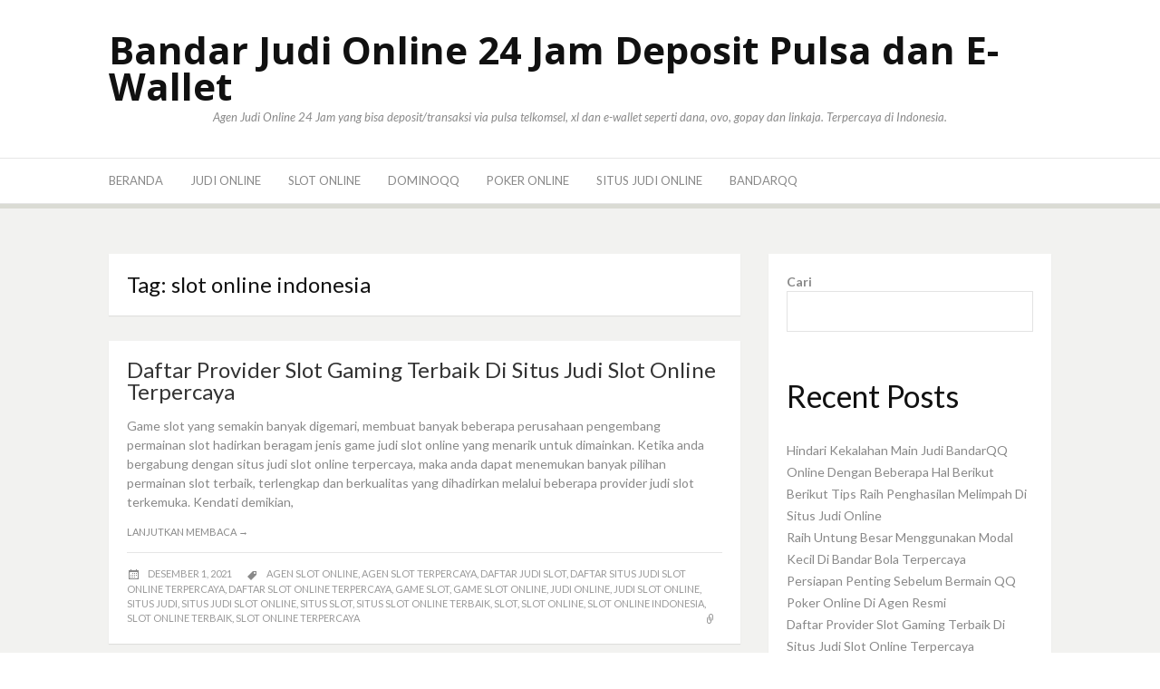

--- FILE ---
content_type: text/html; charset=UTF-8
request_url: https://bobpeakgallery.com/tag/slot-online-indonesia/
body_size: 9519
content:
<!DOCTYPE html>
<html lang="id">
<head>
<meta charset="UTF-8">
<meta name="viewport" content="width=device-width, initial-scale=1">
<link rel="profile" href="http://gmpg.org/xfn/11">
<link rel="pingback" href="https://bobpeakgallery.com/xmlrpc.php">

<meta name='robots' content='index, follow, max-image-preview:large, max-snippet:-1, max-video-preview:-1' />

	<!-- This site is optimized with the Yoast SEO plugin v26.7 - https://yoast.com/wordpress/plugins/seo/ -->
	<title>slot online indonesia Arsip - Bandar Judi Online 24 Jam Deposit Pulsa dan E-Wallet</title>
	<link rel="canonical" href="https://bobpeakgallery.com/tag/slot-online-indonesia/" />
	<meta property="og:locale" content="id_ID" />
	<meta property="og:type" content="article" />
	<meta property="og:title" content="slot online indonesia Arsip - Bandar Judi Online 24 Jam Deposit Pulsa dan E-Wallet" />
	<meta property="og:url" content="https://bobpeakgallery.com/tag/slot-online-indonesia/" />
	<meta property="og:site_name" content="Bandar Judi Online 24 Jam Deposit Pulsa dan E-Wallet" />
	<meta name="twitter:card" content="summary_large_image" />
	<script type="application/ld+json" class="yoast-schema-graph">{"@context":"https://schema.org","@graph":[{"@type":"CollectionPage","@id":"https://bobpeakgallery.com/tag/slot-online-indonesia/","url":"https://bobpeakgallery.com/tag/slot-online-indonesia/","name":"slot online indonesia Arsip - Bandar Judi Online 24 Jam Deposit Pulsa dan E-Wallet","isPartOf":{"@id":"https://bobpeakgallery.com/#website"},"primaryImageOfPage":{"@id":"https://bobpeakgallery.com/tag/slot-online-indonesia/#primaryimage"},"image":{"@id":"https://bobpeakgallery.com/tag/slot-online-indonesia/#primaryimage"},"thumbnailUrl":"https://bobpeakgallery.com/wp-content/uploads/2021/12/Daftar-Provider-Slot-Gaming-Terbaik-Di-Situs-Judi-Slot-Online-Terpercaya.png","breadcrumb":{"@id":"https://bobpeakgallery.com/tag/slot-online-indonesia/#breadcrumb"},"inLanguage":"id"},{"@type":"ImageObject","inLanguage":"id","@id":"https://bobpeakgallery.com/tag/slot-online-indonesia/#primaryimage","url":"https://bobpeakgallery.com/wp-content/uploads/2021/12/Daftar-Provider-Slot-Gaming-Terbaik-Di-Situs-Judi-Slot-Online-Terpercaya.png","contentUrl":"https://bobpeakgallery.com/wp-content/uploads/2021/12/Daftar-Provider-Slot-Gaming-Terbaik-Di-Situs-Judi-Slot-Online-Terpercaya.png","width":938,"height":604,"caption":"Daftar Provider Slot Gaming Terbaik Di Situs Judi Slot Online Terpercaya"},{"@type":"BreadcrumbList","@id":"https://bobpeakgallery.com/tag/slot-online-indonesia/#breadcrumb","itemListElement":[{"@type":"ListItem","position":1,"name":"Beranda","item":"https://bobpeakgallery.com/"},{"@type":"ListItem","position":2,"name":"slot online indonesia"}]},{"@type":"WebSite","@id":"https://bobpeakgallery.com/#website","url":"https://bobpeakgallery.com/","name":"Bandar Judi Online 24 Jam Deposit Pulsa dan E-Wallet","description":"Agen Judi Online 24 Jam yang bisa deposit/transaksi via pulsa telkomsel, xl dan e-wallet seperti dana, ovo, gopay dan linkaja. Terpercaya di Indonesia.","publisher":{"@id":"https://bobpeakgallery.com/#/schema/person/e1e5cc1a6cdbd4c140a3c3f0ce85faf9"},"potentialAction":[{"@type":"SearchAction","target":{"@type":"EntryPoint","urlTemplate":"https://bobpeakgallery.com/?s={search_term_string}"},"query-input":{"@type":"PropertyValueSpecification","valueRequired":true,"valueName":"search_term_string"}}],"inLanguage":"id"},{"@type":["Person","Organization"],"@id":"https://bobpeakgallery.com/#/schema/person/e1e5cc1a6cdbd4c140a3c3f0ce85faf9","name":"bobpeakgallery","image":{"@type":"ImageObject","inLanguage":"id","@id":"https://bobpeakgallery.com/#/schema/person/image/","url":"https://secure.gravatar.com/avatar/8879ac456ceba9ce6ec8784d60926a422d0228eb2744c731d5b69ff538076453?s=96&d=mm&r=g","contentUrl":"https://secure.gravatar.com/avatar/8879ac456ceba9ce6ec8784d60926a422d0228eb2744c731d5b69ff538076453?s=96&d=mm&r=g","caption":"bobpeakgallery"},"logo":{"@id":"https://bobpeakgallery.com/#/schema/person/image/"},"sameAs":["https://bobpeakgallery.com"]}]}</script>
	<!-- / Yoast SEO plugin. -->


<link rel="amphtml" href="https://bobpeakgallery.com/tag/slot-online-indonesia/amp/" /><meta name="generator" content="AMP for WP 1.1.11"/><link rel='dns-prefetch' href='//fonts.googleapis.com' />
<link rel="alternate" type="application/rss+xml" title="Bandar Judi Online 24 Jam Deposit Pulsa dan E-Wallet &raquo; Feed" href="https://bobpeakgallery.com/feed/" />
<link rel="alternate" type="application/rss+xml" title="Bandar Judi Online 24 Jam Deposit Pulsa dan E-Wallet &raquo; Umpan Komentar" href="https://bobpeakgallery.com/comments/feed/" />
<link rel="alternate" type="application/rss+xml" title="Bandar Judi Online 24 Jam Deposit Pulsa dan E-Wallet &raquo; slot online indonesia Umpan Tag" href="https://bobpeakgallery.com/tag/slot-online-indonesia/feed/" />
<style id='wp-img-auto-sizes-contain-inline-css' type='text/css'>
img:is([sizes=auto i],[sizes^="auto," i]){contain-intrinsic-size:3000px 1500px}
/*# sourceURL=wp-img-auto-sizes-contain-inline-css */
</style>
<style id='wp-emoji-styles-inline-css' type='text/css'>

	img.wp-smiley, img.emoji {
		display: inline !important;
		border: none !important;
		box-shadow: none !important;
		height: 1em !important;
		width: 1em !important;
		margin: 0 0.07em !important;
		vertical-align: -0.1em !important;
		background: none !important;
		padding: 0 !important;
	}
/*# sourceURL=wp-emoji-styles-inline-css */
</style>
<style id='wp-block-library-inline-css' type='text/css'>
:root{--wp-block-synced-color:#7a00df;--wp-block-synced-color--rgb:122,0,223;--wp-bound-block-color:var(--wp-block-synced-color);--wp-editor-canvas-background:#ddd;--wp-admin-theme-color:#007cba;--wp-admin-theme-color--rgb:0,124,186;--wp-admin-theme-color-darker-10:#006ba1;--wp-admin-theme-color-darker-10--rgb:0,107,160.5;--wp-admin-theme-color-darker-20:#005a87;--wp-admin-theme-color-darker-20--rgb:0,90,135;--wp-admin-border-width-focus:2px}@media (min-resolution:192dpi){:root{--wp-admin-border-width-focus:1.5px}}.wp-element-button{cursor:pointer}:root .has-very-light-gray-background-color{background-color:#eee}:root .has-very-dark-gray-background-color{background-color:#313131}:root .has-very-light-gray-color{color:#eee}:root .has-very-dark-gray-color{color:#313131}:root .has-vivid-green-cyan-to-vivid-cyan-blue-gradient-background{background:linear-gradient(135deg,#00d084,#0693e3)}:root .has-purple-crush-gradient-background{background:linear-gradient(135deg,#34e2e4,#4721fb 50%,#ab1dfe)}:root .has-hazy-dawn-gradient-background{background:linear-gradient(135deg,#faaca8,#dad0ec)}:root .has-subdued-olive-gradient-background{background:linear-gradient(135deg,#fafae1,#67a671)}:root .has-atomic-cream-gradient-background{background:linear-gradient(135deg,#fdd79a,#004a59)}:root .has-nightshade-gradient-background{background:linear-gradient(135deg,#330968,#31cdcf)}:root .has-midnight-gradient-background{background:linear-gradient(135deg,#020381,#2874fc)}:root{--wp--preset--font-size--normal:16px;--wp--preset--font-size--huge:42px}.has-regular-font-size{font-size:1em}.has-larger-font-size{font-size:2.625em}.has-normal-font-size{font-size:var(--wp--preset--font-size--normal)}.has-huge-font-size{font-size:var(--wp--preset--font-size--huge)}.has-text-align-center{text-align:center}.has-text-align-left{text-align:left}.has-text-align-right{text-align:right}.has-fit-text{white-space:nowrap!important}#end-resizable-editor-section{display:none}.aligncenter{clear:both}.items-justified-left{justify-content:flex-start}.items-justified-center{justify-content:center}.items-justified-right{justify-content:flex-end}.items-justified-space-between{justify-content:space-between}.screen-reader-text{border:0;clip-path:inset(50%);height:1px;margin:-1px;overflow:hidden;padding:0;position:absolute;width:1px;word-wrap:normal!important}.screen-reader-text:focus{background-color:#ddd;clip-path:none;color:#444;display:block;font-size:1em;height:auto;left:5px;line-height:normal;padding:15px 23px 14px;text-decoration:none;top:5px;width:auto;z-index:100000}html :where(.has-border-color){border-style:solid}html :where([style*=border-top-color]){border-top-style:solid}html :where([style*=border-right-color]){border-right-style:solid}html :where([style*=border-bottom-color]){border-bottom-style:solid}html :where([style*=border-left-color]){border-left-style:solid}html :where([style*=border-width]){border-style:solid}html :where([style*=border-top-width]){border-top-style:solid}html :where([style*=border-right-width]){border-right-style:solid}html :where([style*=border-bottom-width]){border-bottom-style:solid}html :where([style*=border-left-width]){border-left-style:solid}html :where(img[class*=wp-image-]){height:auto;max-width:100%}:where(figure){margin:0 0 1em}html :where(.is-position-sticky){--wp-admin--admin-bar--position-offset:var(--wp-admin--admin-bar--height,0px)}@media screen and (max-width:600px){html :where(.is-position-sticky){--wp-admin--admin-bar--position-offset:0px}}

/*# sourceURL=wp-block-library-inline-css */
</style><style id='wp-block-heading-inline-css' type='text/css'>
h1:where(.wp-block-heading).has-background,h2:where(.wp-block-heading).has-background,h3:where(.wp-block-heading).has-background,h4:where(.wp-block-heading).has-background,h5:where(.wp-block-heading).has-background,h6:where(.wp-block-heading).has-background{padding:1.25em 2.375em}h1.has-text-align-left[style*=writing-mode]:where([style*=vertical-lr]),h1.has-text-align-right[style*=writing-mode]:where([style*=vertical-rl]),h2.has-text-align-left[style*=writing-mode]:where([style*=vertical-lr]),h2.has-text-align-right[style*=writing-mode]:where([style*=vertical-rl]),h3.has-text-align-left[style*=writing-mode]:where([style*=vertical-lr]),h3.has-text-align-right[style*=writing-mode]:where([style*=vertical-rl]),h4.has-text-align-left[style*=writing-mode]:where([style*=vertical-lr]),h4.has-text-align-right[style*=writing-mode]:where([style*=vertical-rl]),h5.has-text-align-left[style*=writing-mode]:where([style*=vertical-lr]),h5.has-text-align-right[style*=writing-mode]:where([style*=vertical-rl]),h6.has-text-align-left[style*=writing-mode]:where([style*=vertical-lr]),h6.has-text-align-right[style*=writing-mode]:where([style*=vertical-rl]){rotate:180deg}
/*# sourceURL=https://bobpeakgallery.com/wp-includes/blocks/heading/style.min.css */
</style>
<style id='wp-block-latest-posts-inline-css' type='text/css'>
.wp-block-latest-posts{box-sizing:border-box}.wp-block-latest-posts.alignleft{margin-right:2em}.wp-block-latest-posts.alignright{margin-left:2em}.wp-block-latest-posts.wp-block-latest-posts__list{list-style:none}.wp-block-latest-posts.wp-block-latest-posts__list li{clear:both;overflow-wrap:break-word}.wp-block-latest-posts.is-grid{display:flex;flex-wrap:wrap}.wp-block-latest-posts.is-grid li{margin:0 1.25em 1.25em 0;width:100%}@media (min-width:600px){.wp-block-latest-posts.columns-2 li{width:calc(50% - .625em)}.wp-block-latest-posts.columns-2 li:nth-child(2n){margin-right:0}.wp-block-latest-posts.columns-3 li{width:calc(33.33333% - .83333em)}.wp-block-latest-posts.columns-3 li:nth-child(3n){margin-right:0}.wp-block-latest-posts.columns-4 li{width:calc(25% - .9375em)}.wp-block-latest-posts.columns-4 li:nth-child(4n){margin-right:0}.wp-block-latest-posts.columns-5 li{width:calc(20% - 1em)}.wp-block-latest-posts.columns-5 li:nth-child(5n){margin-right:0}.wp-block-latest-posts.columns-6 li{width:calc(16.66667% - 1.04167em)}.wp-block-latest-posts.columns-6 li:nth-child(6n){margin-right:0}}:root :where(.wp-block-latest-posts.is-grid){padding:0}:root :where(.wp-block-latest-posts.wp-block-latest-posts__list){padding-left:0}.wp-block-latest-posts__post-author,.wp-block-latest-posts__post-date{display:block;font-size:.8125em}.wp-block-latest-posts__post-excerpt,.wp-block-latest-posts__post-full-content{margin-bottom:1em;margin-top:.5em}.wp-block-latest-posts__featured-image a{display:inline-block}.wp-block-latest-posts__featured-image img{height:auto;max-width:100%;width:auto}.wp-block-latest-posts__featured-image.alignleft{float:left;margin-right:1em}.wp-block-latest-posts__featured-image.alignright{float:right;margin-left:1em}.wp-block-latest-posts__featured-image.aligncenter{margin-bottom:1em;text-align:center}
/*# sourceURL=https://bobpeakgallery.com/wp-includes/blocks/latest-posts/style.min.css */
</style>
<style id='wp-block-list-inline-css' type='text/css'>
ol,ul{box-sizing:border-box}:root :where(.wp-block-list.has-background){padding:1.25em 2.375em}
/*# sourceURL=https://bobpeakgallery.com/wp-includes/blocks/list/style.min.css */
</style>
<style id='wp-block-search-inline-css' type='text/css'>
.wp-block-search__button{margin-left:10px;word-break:normal}.wp-block-search__button.has-icon{line-height:0}.wp-block-search__button svg{height:1.25em;min-height:24px;min-width:24px;width:1.25em;fill:currentColor;vertical-align:text-bottom}:where(.wp-block-search__button){border:1px solid #ccc;padding:6px 10px}.wp-block-search__inside-wrapper{display:flex;flex:auto;flex-wrap:nowrap;max-width:100%}.wp-block-search__label{width:100%}.wp-block-search.wp-block-search__button-only .wp-block-search__button{box-sizing:border-box;display:flex;flex-shrink:0;justify-content:center;margin-left:0;max-width:100%}.wp-block-search.wp-block-search__button-only .wp-block-search__inside-wrapper{min-width:0!important;transition-property:width}.wp-block-search.wp-block-search__button-only .wp-block-search__input{flex-basis:100%;transition-duration:.3s}.wp-block-search.wp-block-search__button-only.wp-block-search__searchfield-hidden,.wp-block-search.wp-block-search__button-only.wp-block-search__searchfield-hidden .wp-block-search__inside-wrapper{overflow:hidden}.wp-block-search.wp-block-search__button-only.wp-block-search__searchfield-hidden .wp-block-search__input{border-left-width:0!important;border-right-width:0!important;flex-basis:0;flex-grow:0;margin:0;min-width:0!important;padding-left:0!important;padding-right:0!important;width:0!important}:where(.wp-block-search__input){appearance:none;border:1px solid #949494;flex-grow:1;font-family:inherit;font-size:inherit;font-style:inherit;font-weight:inherit;letter-spacing:inherit;line-height:inherit;margin-left:0;margin-right:0;min-width:3rem;padding:8px;text-decoration:unset!important;text-transform:inherit}:where(.wp-block-search__button-inside .wp-block-search__inside-wrapper){background-color:#fff;border:1px solid #949494;box-sizing:border-box;padding:4px}:where(.wp-block-search__button-inside .wp-block-search__inside-wrapper) .wp-block-search__input{border:none;border-radius:0;padding:0 4px}:where(.wp-block-search__button-inside .wp-block-search__inside-wrapper) .wp-block-search__input:focus{outline:none}:where(.wp-block-search__button-inside .wp-block-search__inside-wrapper) :where(.wp-block-search__button){padding:4px 8px}.wp-block-search.aligncenter .wp-block-search__inside-wrapper{margin:auto}.wp-block[data-align=right] .wp-block-search.wp-block-search__button-only .wp-block-search__inside-wrapper{float:right}
/*# sourceURL=https://bobpeakgallery.com/wp-includes/blocks/search/style.min.css */
</style>
<style id='wp-block-search-theme-inline-css' type='text/css'>
.wp-block-search .wp-block-search__label{font-weight:700}.wp-block-search__button{border:1px solid #ccc;padding:.375em .625em}
/*# sourceURL=https://bobpeakgallery.com/wp-includes/blocks/search/theme.min.css */
</style>
<style id='wp-block-group-inline-css' type='text/css'>
.wp-block-group{box-sizing:border-box}:where(.wp-block-group.wp-block-group-is-layout-constrained){position:relative}
/*# sourceURL=https://bobpeakgallery.com/wp-includes/blocks/group/style.min.css */
</style>
<style id='wp-block-group-theme-inline-css' type='text/css'>
:where(.wp-block-group.has-background){padding:1.25em 2.375em}
/*# sourceURL=https://bobpeakgallery.com/wp-includes/blocks/group/theme.min.css */
</style>
<style id='wp-block-paragraph-inline-css' type='text/css'>
.is-small-text{font-size:.875em}.is-regular-text{font-size:1em}.is-large-text{font-size:2.25em}.is-larger-text{font-size:3em}.has-drop-cap:not(:focus):first-letter{float:left;font-size:8.4em;font-style:normal;font-weight:100;line-height:.68;margin:.05em .1em 0 0;text-transform:uppercase}body.rtl .has-drop-cap:not(:focus):first-letter{float:none;margin-left:.1em}p.has-drop-cap.has-background{overflow:hidden}:root :where(p.has-background){padding:1.25em 2.375em}:where(p.has-text-color:not(.has-link-color)) a{color:inherit}p.has-text-align-left[style*="writing-mode:vertical-lr"],p.has-text-align-right[style*="writing-mode:vertical-rl"]{rotate:180deg}
/*# sourceURL=https://bobpeakgallery.com/wp-includes/blocks/paragraph/style.min.css */
</style>
<style id='global-styles-inline-css' type='text/css'>
:root{--wp--preset--aspect-ratio--square: 1;--wp--preset--aspect-ratio--4-3: 4/3;--wp--preset--aspect-ratio--3-4: 3/4;--wp--preset--aspect-ratio--3-2: 3/2;--wp--preset--aspect-ratio--2-3: 2/3;--wp--preset--aspect-ratio--16-9: 16/9;--wp--preset--aspect-ratio--9-16: 9/16;--wp--preset--color--black: #000000;--wp--preset--color--cyan-bluish-gray: #abb8c3;--wp--preset--color--white: #ffffff;--wp--preset--color--pale-pink: #f78da7;--wp--preset--color--vivid-red: #cf2e2e;--wp--preset--color--luminous-vivid-orange: #ff6900;--wp--preset--color--luminous-vivid-amber: #fcb900;--wp--preset--color--light-green-cyan: #7bdcb5;--wp--preset--color--vivid-green-cyan: #00d084;--wp--preset--color--pale-cyan-blue: #8ed1fc;--wp--preset--color--vivid-cyan-blue: #0693e3;--wp--preset--color--vivid-purple: #9b51e0;--wp--preset--gradient--vivid-cyan-blue-to-vivid-purple: linear-gradient(135deg,rgb(6,147,227) 0%,rgb(155,81,224) 100%);--wp--preset--gradient--light-green-cyan-to-vivid-green-cyan: linear-gradient(135deg,rgb(122,220,180) 0%,rgb(0,208,130) 100%);--wp--preset--gradient--luminous-vivid-amber-to-luminous-vivid-orange: linear-gradient(135deg,rgb(252,185,0) 0%,rgb(255,105,0) 100%);--wp--preset--gradient--luminous-vivid-orange-to-vivid-red: linear-gradient(135deg,rgb(255,105,0) 0%,rgb(207,46,46) 100%);--wp--preset--gradient--very-light-gray-to-cyan-bluish-gray: linear-gradient(135deg,rgb(238,238,238) 0%,rgb(169,184,195) 100%);--wp--preset--gradient--cool-to-warm-spectrum: linear-gradient(135deg,rgb(74,234,220) 0%,rgb(151,120,209) 20%,rgb(207,42,186) 40%,rgb(238,44,130) 60%,rgb(251,105,98) 80%,rgb(254,248,76) 100%);--wp--preset--gradient--blush-light-purple: linear-gradient(135deg,rgb(255,206,236) 0%,rgb(152,150,240) 100%);--wp--preset--gradient--blush-bordeaux: linear-gradient(135deg,rgb(254,205,165) 0%,rgb(254,45,45) 50%,rgb(107,0,62) 100%);--wp--preset--gradient--luminous-dusk: linear-gradient(135deg,rgb(255,203,112) 0%,rgb(199,81,192) 50%,rgb(65,88,208) 100%);--wp--preset--gradient--pale-ocean: linear-gradient(135deg,rgb(255,245,203) 0%,rgb(182,227,212) 50%,rgb(51,167,181) 100%);--wp--preset--gradient--electric-grass: linear-gradient(135deg,rgb(202,248,128) 0%,rgb(113,206,126) 100%);--wp--preset--gradient--midnight: linear-gradient(135deg,rgb(2,3,129) 0%,rgb(40,116,252) 100%);--wp--preset--font-size--small: 13px;--wp--preset--font-size--medium: 20px;--wp--preset--font-size--large: 36px;--wp--preset--font-size--x-large: 42px;--wp--preset--spacing--20: 0.44rem;--wp--preset--spacing--30: 0.67rem;--wp--preset--spacing--40: 1rem;--wp--preset--spacing--50: 1.5rem;--wp--preset--spacing--60: 2.25rem;--wp--preset--spacing--70: 3.38rem;--wp--preset--spacing--80: 5.06rem;--wp--preset--shadow--natural: 6px 6px 9px rgba(0, 0, 0, 0.2);--wp--preset--shadow--deep: 12px 12px 50px rgba(0, 0, 0, 0.4);--wp--preset--shadow--sharp: 6px 6px 0px rgba(0, 0, 0, 0.2);--wp--preset--shadow--outlined: 6px 6px 0px -3px rgb(255, 255, 255), 6px 6px rgb(0, 0, 0);--wp--preset--shadow--crisp: 6px 6px 0px rgb(0, 0, 0);}:where(.is-layout-flex){gap: 0.5em;}:where(.is-layout-grid){gap: 0.5em;}body .is-layout-flex{display: flex;}.is-layout-flex{flex-wrap: wrap;align-items: center;}.is-layout-flex > :is(*, div){margin: 0;}body .is-layout-grid{display: grid;}.is-layout-grid > :is(*, div){margin: 0;}:where(.wp-block-columns.is-layout-flex){gap: 2em;}:where(.wp-block-columns.is-layout-grid){gap: 2em;}:where(.wp-block-post-template.is-layout-flex){gap: 1.25em;}:where(.wp-block-post-template.is-layout-grid){gap: 1.25em;}.has-black-color{color: var(--wp--preset--color--black) !important;}.has-cyan-bluish-gray-color{color: var(--wp--preset--color--cyan-bluish-gray) !important;}.has-white-color{color: var(--wp--preset--color--white) !important;}.has-pale-pink-color{color: var(--wp--preset--color--pale-pink) !important;}.has-vivid-red-color{color: var(--wp--preset--color--vivid-red) !important;}.has-luminous-vivid-orange-color{color: var(--wp--preset--color--luminous-vivid-orange) !important;}.has-luminous-vivid-amber-color{color: var(--wp--preset--color--luminous-vivid-amber) !important;}.has-light-green-cyan-color{color: var(--wp--preset--color--light-green-cyan) !important;}.has-vivid-green-cyan-color{color: var(--wp--preset--color--vivid-green-cyan) !important;}.has-pale-cyan-blue-color{color: var(--wp--preset--color--pale-cyan-blue) !important;}.has-vivid-cyan-blue-color{color: var(--wp--preset--color--vivid-cyan-blue) !important;}.has-vivid-purple-color{color: var(--wp--preset--color--vivid-purple) !important;}.has-black-background-color{background-color: var(--wp--preset--color--black) !important;}.has-cyan-bluish-gray-background-color{background-color: var(--wp--preset--color--cyan-bluish-gray) !important;}.has-white-background-color{background-color: var(--wp--preset--color--white) !important;}.has-pale-pink-background-color{background-color: var(--wp--preset--color--pale-pink) !important;}.has-vivid-red-background-color{background-color: var(--wp--preset--color--vivid-red) !important;}.has-luminous-vivid-orange-background-color{background-color: var(--wp--preset--color--luminous-vivid-orange) !important;}.has-luminous-vivid-amber-background-color{background-color: var(--wp--preset--color--luminous-vivid-amber) !important;}.has-light-green-cyan-background-color{background-color: var(--wp--preset--color--light-green-cyan) !important;}.has-vivid-green-cyan-background-color{background-color: var(--wp--preset--color--vivid-green-cyan) !important;}.has-pale-cyan-blue-background-color{background-color: var(--wp--preset--color--pale-cyan-blue) !important;}.has-vivid-cyan-blue-background-color{background-color: var(--wp--preset--color--vivid-cyan-blue) !important;}.has-vivid-purple-background-color{background-color: var(--wp--preset--color--vivid-purple) !important;}.has-black-border-color{border-color: var(--wp--preset--color--black) !important;}.has-cyan-bluish-gray-border-color{border-color: var(--wp--preset--color--cyan-bluish-gray) !important;}.has-white-border-color{border-color: var(--wp--preset--color--white) !important;}.has-pale-pink-border-color{border-color: var(--wp--preset--color--pale-pink) !important;}.has-vivid-red-border-color{border-color: var(--wp--preset--color--vivid-red) !important;}.has-luminous-vivid-orange-border-color{border-color: var(--wp--preset--color--luminous-vivid-orange) !important;}.has-luminous-vivid-amber-border-color{border-color: var(--wp--preset--color--luminous-vivid-amber) !important;}.has-light-green-cyan-border-color{border-color: var(--wp--preset--color--light-green-cyan) !important;}.has-vivid-green-cyan-border-color{border-color: var(--wp--preset--color--vivid-green-cyan) !important;}.has-pale-cyan-blue-border-color{border-color: var(--wp--preset--color--pale-cyan-blue) !important;}.has-vivid-cyan-blue-border-color{border-color: var(--wp--preset--color--vivid-cyan-blue) !important;}.has-vivid-purple-border-color{border-color: var(--wp--preset--color--vivid-purple) !important;}.has-vivid-cyan-blue-to-vivid-purple-gradient-background{background: var(--wp--preset--gradient--vivid-cyan-blue-to-vivid-purple) !important;}.has-light-green-cyan-to-vivid-green-cyan-gradient-background{background: var(--wp--preset--gradient--light-green-cyan-to-vivid-green-cyan) !important;}.has-luminous-vivid-amber-to-luminous-vivid-orange-gradient-background{background: var(--wp--preset--gradient--luminous-vivid-amber-to-luminous-vivid-orange) !important;}.has-luminous-vivid-orange-to-vivid-red-gradient-background{background: var(--wp--preset--gradient--luminous-vivid-orange-to-vivid-red) !important;}.has-very-light-gray-to-cyan-bluish-gray-gradient-background{background: var(--wp--preset--gradient--very-light-gray-to-cyan-bluish-gray) !important;}.has-cool-to-warm-spectrum-gradient-background{background: var(--wp--preset--gradient--cool-to-warm-spectrum) !important;}.has-blush-light-purple-gradient-background{background: var(--wp--preset--gradient--blush-light-purple) !important;}.has-blush-bordeaux-gradient-background{background: var(--wp--preset--gradient--blush-bordeaux) !important;}.has-luminous-dusk-gradient-background{background: var(--wp--preset--gradient--luminous-dusk) !important;}.has-pale-ocean-gradient-background{background: var(--wp--preset--gradient--pale-ocean) !important;}.has-electric-grass-gradient-background{background: var(--wp--preset--gradient--electric-grass) !important;}.has-midnight-gradient-background{background: var(--wp--preset--gradient--midnight) !important;}.has-small-font-size{font-size: var(--wp--preset--font-size--small) !important;}.has-medium-font-size{font-size: var(--wp--preset--font-size--medium) !important;}.has-large-font-size{font-size: var(--wp--preset--font-size--large) !important;}.has-x-large-font-size{font-size: var(--wp--preset--font-size--x-large) !important;}
/*# sourceURL=global-styles-inline-css */
</style>

<style id='classic-theme-styles-inline-css' type='text/css'>
/*! This file is auto-generated */
.wp-block-button__link{color:#fff;background-color:#32373c;border-radius:9999px;box-shadow:none;text-decoration:none;padding:calc(.667em + 2px) calc(1.333em + 2px);font-size:1.125em}.wp-block-file__button{background:#32373c;color:#fff;text-decoration:none}
/*# sourceURL=/wp-includes/css/classic-themes.min.css */
</style>
<link rel='stylesheet' id='dulcet-fonts-css' href='https://fonts.googleapis.com/css?family=Lato%3A400italic%2C600italic%2C700italic%2C400%2C600%2C700%7COpen+Sans%3A400italic%2C600italic%2C700italic%2C400%2C600%2C700&#038;subset=latin%2Clatin-ext' type='text/css' media='all' />
<link rel='stylesheet' id='genericons-css' href='https://bobpeakgallery.com/wp-content/themes/dulcet/assets/genericons/genericons.css?ver=3.4.1' type='text/css' media='all' />
<link rel='stylesheet' id='dulcet-style-css' href='https://bobpeakgallery.com/wp-content/themes/dulcet/style.css?ver=6.9' type='text/css' media='all' />
<style id='dulcet-style-inline-css' type='text/css'>

		.post-format-icon.image-icon {
			background-color: #7baa74;
		}
		.post-format-icon.gallery-icon {
			background-color: #ff9000;
		}
		.post-format-icon.video-icon {
			background-color: #ff6600;
		}
		.post-format-icon.link-icon {
			background-color: #ff0006;
		}
		.post-format-icon.quote-icon {
			background-color: #9e9e9e;
		}
		.post-format-icon.audio-icon {
			background-color: #ba7cc0;
		}
		.post-format-icon.aside-icon {
			background-color: #d56e6f;
		}
		.post-format-icon.chat-icon {
			background-color: #24CEFF;
		}
		.post-format-icon.standard-icon {
			background-color: #000;
		}
		.site-footer {
			background-color: ;
		}
		.site-footer,
		.site-footer a,
		.site-footer .widget-title,
		.copyright-text,
		.design-by,
		.site-info .site-copyright a { color:  }

		.main-navigation a { color : #898989;}

		.main-navigation a:hover,
		.main-navigation .current_page_item > a,
		.main-navigation .current-menu-item > a,
		.main-navigation .current_page_ancestor > a
		{ color: #000;}

		.social-links ul a { color : #898989;}
		.social-links ul a:hover::before { color: #000;}
        
/*# sourceURL=dulcet-style-inline-css */
</style>
<script type="text/javascript" src="https://bobpeakgallery.com/wp-includes/js/jquery/jquery.min.js?ver=3.7.1" id="jquery-core-js"></script>
<script type="text/javascript" src="https://bobpeakgallery.com/wp-includes/js/jquery/jquery-migrate.min.js?ver=3.4.1" id="jquery-migrate-js"></script>
<link rel="https://api.w.org/" href="https://bobpeakgallery.com/wp-json/" /><link rel="alternate" title="JSON" type="application/json" href="https://bobpeakgallery.com/wp-json/wp/v2/tags/57" /><link rel="EditURI" type="application/rsd+xml" title="RSD" href="https://bobpeakgallery.com/xmlrpc.php?rsd" />
<meta name="generator" content="WordPress 6.9" />
</head>

<body class="archive tag tag-slot-online-indonesia tag-57 wp-embed-responsive wp-theme-dulcet hfeed">
<div id="page" class="site">

	<!-- begin .header-mobile-menu -->
	<nav class="st-menu st-effect-1" id="menu-3">
		<div class="btn-close-home">
			<button class="close-button" id="closemenu"><span class="genericon genericon-close"></span></button>
			<a href="https://bobpeakgallery.com/" class="home-button"><i class="genericon genericon-home"></i></a>
		</div>
		<div class="menu-beranda-container"><ul><li id="menu-item-22" class="menu-item menu-item-type-custom menu-item-object-custom menu-item-home menu-item-22"><a href="https://bobpeakgallery.com">Beranda</a></li>
<li id="menu-item-23" class="menu-item menu-item-type-taxonomy menu-item-object-category menu-item-23"><a href="https://bobpeakgallery.com/category/judi-online/">Judi Online</a></li>
<li id="menu-item-24" class="menu-item menu-item-type-taxonomy menu-item-object-category menu-item-24"><a href="https://bobpeakgallery.com/category/slot-online/">Slot Online</a></li>
<li id="menu-item-25" class="menu-item menu-item-type-taxonomy menu-item-object-category menu-item-25"><a href="https://bobpeakgallery.com/category/dominoqq/">Dominoqq</a></li>
<li id="menu-item-26" class="menu-item menu-item-type-taxonomy menu-item-object-category menu-item-26"><a href="https://bobpeakgallery.com/category/poker-online/">Poker Online</a></li>
<li id="menu-item-49" class="menu-item menu-item-type-taxonomy menu-item-object-category menu-item-49"><a href="https://bobpeakgallery.com/category/situs-judi-online/">Situs Judi Online</a></li>
<li id="menu-item-56" class="menu-item menu-item-type-taxonomy menu-item-object-category menu-item-56"><a href="https://bobpeakgallery.com/category/bandarqq/">BandarQQ</a></li>
</ul></div>	</nav>
	<!-- end .header-mobile-menu -->
	<div class="site-pusher">
		<a class="skip-link screen-reader-text" href="#main">Lompat ke konten</a>

		<header id="masthead" class="site-header" role="banner">
			<div class="container">

				<div class="site-branding">

					
												<p class="site-title"><a href="https://bobpeakgallery.com/" rel="home">Bandar Judi Online 24 Jam Deposit Pulsa dan E-Wallet</a></p>
																<p class="site-description">Agen Judi Online 24 Jam yang bisa deposit/transaksi via pulsa telkomsel, xl dan e-wallet seperti dana, ovo, gopay dan linkaja. Terpercaya di Indonesia.</p>
					
				</div><!-- .site-branding -->

				<div class="header-right">
									</div>

			</div>

		</header><!-- #masthead -->

		<div class="main-menu">
			<div class="container">

				<button class="top-mobile-menu-button mobile-menu-button" data-effect="st-effect-1" type="button"><i class="genericon genericon-menu"></i></button>
				<nav id="site-navigation" class="main-navigation" role="navigation">

						<div class="menu-beranda-container"><ul id="primary-menu" class="menu"><li class="menu-item menu-item-type-custom menu-item-object-custom menu-item-home menu-item-22"><a href="https://bobpeakgallery.com">Beranda</a></li>
<li class="menu-item menu-item-type-taxonomy menu-item-object-category menu-item-23"><a href="https://bobpeakgallery.com/category/judi-online/">Judi Online</a></li>
<li class="menu-item menu-item-type-taxonomy menu-item-object-category menu-item-24"><a href="https://bobpeakgallery.com/category/slot-online/">Slot Online</a></li>
<li class="menu-item menu-item-type-taxonomy menu-item-object-category menu-item-25"><a href="https://bobpeakgallery.com/category/dominoqq/">Dominoqq</a></li>
<li class="menu-item menu-item-type-taxonomy menu-item-object-category menu-item-26"><a href="https://bobpeakgallery.com/category/poker-online/">Poker Online</a></li>
<li class="menu-item menu-item-type-taxonomy menu-item-object-category menu-item-49"><a href="https://bobpeakgallery.com/category/situs-judi-online/">Situs Judi Online</a></li>
<li class="menu-item menu-item-type-taxonomy menu-item-object-category menu-item-56"><a href="https://bobpeakgallery.com/category/bandarqq/">BandarQQ</a></li>
</ul></div>				</nav><!-- #site-navigation -->

				<div class="social-menu">
									</div>
			</div>
		</div>





	<div id="content" class="site-content">

<div class="container">
	<div id="primary" class="content-area">
		<main id="main" class="site-main" role="main">

		
			<header class="page-header">
				<h1 class="page-title">Tag: <span>slot online indonesia</span></h1>
							</header><!-- .page-header -->

			
<article id="post-32" class="post-32 post type-post status-publish format-standard has-post-thumbnail hentry category-situs-slot-online tag-agen-slot-online tag-agen-slot-terpercaya tag-daftar-judi-slot tag-daftar-situs-judi-slot-online-terpercaya tag-daftar-slot-online-terpercaya tag-game-slot tag-game-slot-online tag-judi-online tag-judi-slot-online tag-situs-judi tag-situs-judi-slot-online tag-situs-slot tag-situs-slot-online-terbaik tag-slot tag-slot-online tag-slot-online-indonesia tag-slot-online-terbaik tag-slot-online-terpercaya">
	
	<header class="entry-header">
		<h2 class="entry-title"><a href="https://bobpeakgallery.com/daftar-provider-slot-gaming-terbaik-di-situs-judi-slot-online-terpercaya/" rel="bookmark">Daftar Provider Slot Gaming Terbaik Di Situs Judi Slot Online Terpercaya</a></h2>	</header><!-- .entry-header -->

	<div class="entry-content">
		<p>Game slot yang semakin banyak digemari, membuat banyak beberapa perusahaan pengembang permainan slot hadirkan beragam jenis game judi slot online yang menarik untuk dimainkan. Ketika anda bergabung dengan situs judi slot online terpercaya, maka anda dapat menemukan banyak pilihan permainan slot terbaik, terlengkap dan berkualitas yang dihadirkan melalui beberapa provider judi slot terkemuka. Kendati demikian,<a class="more-link" href="https://bobpeakgallery.com/daftar-provider-slot-gaming-terbaik-di-situs-judi-slot-online-terpercaya/">Lanjutkan membaca <span class="meta-nav">&rarr;</span></a></p>
	</div><!-- .entry-content -->

	<div class="entry-footer">
		<span class="posted-on"><i class="genericon genericon-month"></i> <a href="https://bobpeakgallery.com/daftar-provider-slot-gaming-terbaik-di-situs-judi-slot-online-terpercaya/" rel="bookmark"><time class="entry-date published" datetime="2021-12-01T09:26:57+00:00">Desember 1, 2021</time><time class="updated" datetime="2021-12-01T09:26:58+00:00">Desember 1, 2021</time></a></span><span class="tags-links"><i class="genericon genericon-tag"></i> <a href="https://bobpeakgallery.com/tag/agen-slot-online/" rel="tag">agen slot online</a>, <a href="https://bobpeakgallery.com/tag/agen-slot-terpercaya/" rel="tag">agen slot terpercaya</a>, <a href="https://bobpeakgallery.com/tag/daftar-judi-slot/" rel="tag">daftar judi slot</a>, <a href="https://bobpeakgallery.com/tag/daftar-situs-judi-slot-online-terpercaya/" rel="tag">daftar situs judi slot online terpercaya</a>, <a href="https://bobpeakgallery.com/tag/daftar-slot-online-terpercaya/" rel="tag">daftar slot online terpercaya</a>, <a href="https://bobpeakgallery.com/tag/game-slot/" rel="tag">game slot</a>, <a href="https://bobpeakgallery.com/tag/game-slot-online/" rel="tag">game slot online</a>, <a href="https://bobpeakgallery.com/tag/judi-online/" rel="tag">judi online</a>, <a href="https://bobpeakgallery.com/tag/judi-slot-online/" rel="tag">judi slot online</a>, <a href="https://bobpeakgallery.com/tag/situs-judi/" rel="tag">situs judi</a>, <a href="https://bobpeakgallery.com/tag/situs-judi-slot-online/" rel="tag">situs judi slot online</a>, <a href="https://bobpeakgallery.com/tag/situs-slot/" rel="tag">situs slot</a>, <a href="https://bobpeakgallery.com/tag/situs-slot-online-terbaik/" rel="tag">situs slot online terbaik</a>, <a href="https://bobpeakgallery.com/tag/slot/" rel="tag">slot</a>, <a href="https://bobpeakgallery.com/tag/slot-online/" rel="tag">slot online</a>, <a href="https://bobpeakgallery.com/tag/slot-online-indonesia/" rel="tag">slot online indonesia</a>, <a href="https://bobpeakgallery.com/tag/slot-online-terbaik/" rel="tag">slot online terbaik</a>, <a href="https://bobpeakgallery.com/tag/slot-online-terpercaya/" rel="tag">slot online terpercaya</a></span><a href="https://bobpeakgallery.com/daftar-provider-slot-gaming-terbaik-di-situs-judi-slot-online-terpercaya/" class="post-link"><i class="genericon genericon-link"></i></a>	</div>

</article><!-- #post-## -->

		</main><!-- #main -->
	</div><!-- #primary -->

	
<aside id="secondary" class="sidebar widget-area" role="complementary">
	<section id="block-2" class="widget widget_block widget_search"><form role="search" method="get" action="https://bobpeakgallery.com/" class="wp-block-search__button-outside wp-block-search__text-button wp-block-search"    ><label class="wp-block-search__label" for="wp-block-search__input-1" >Cari</label><div class="wp-block-search__inside-wrapper" ><input class="wp-block-search__input" id="wp-block-search__input-1" placeholder="" value="" type="search" name="s" required /><button aria-label="Cari" class="wp-block-search__button wp-element-button" type="submit" >Cari</button></div></form></section><section id="block-3" class="widget widget_block"><div class="wp-block-group"><div class="wp-block-group__inner-container is-layout-flow wp-block-group-is-layout-flow"><h2 class="wp-block-heading">Recent Posts</h2><ul class="wp-block-latest-posts__list wp-block-latest-posts"><li><a class="wp-block-latest-posts__post-title" href="https://bobpeakgallery.com/hindari-kekalahan-main-judi-bandarqq-online-dengan-beberapa-hal-berikut/">Hindari Kekalahan Main Judi BandarQQ Online Dengan Beberapa Hal Berikut</a></li>
<li><a class="wp-block-latest-posts__post-title" href="https://bobpeakgallery.com/berikut-tips-raih-penghasilan-melimpah-di-situs-judi-online/">Berikut Tips Raih Penghasilan Melimpah Di Situs Judi Online</a></li>
<li><a class="wp-block-latest-posts__post-title" href="https://bobpeakgallery.com/raih-untung-besar-menggunakan-modal-kecil-di-bandar-bola-terpercaya/">Raih Untung Besar Menggunakan Modal Kecil Di Bandar Bola Terpercaya</a></li>
<li><a class="wp-block-latest-posts__post-title" href="https://bobpeakgallery.com/persiapan-penting-sebelum-bermain-qq-poker-online-di-agen-resmi/">Persiapan Penting Sebelum Bermain QQ Poker Online Di Agen Resmi</a></li>
<li><a class="wp-block-latest-posts__post-title" href="https://bobpeakgallery.com/daftar-provider-slot-gaming-terbaik-di-situs-judi-slot-online-terpercaya/">Daftar Provider Slot Gaming Terbaik Di Situs Judi Slot Online Terpercaya</a></li>
</ul></div></div></section><section id="block-4" class="widget widget_block">
<div class="wp-block-group"><div class="wp-block-group__inner-container is-layout-flow wp-block-group-is-layout-flow"></div></div>
</section></aside><!-- #secondary -->

</div>

		</div><!-- #content -->

		<footer id="colophon" class="site-footer" role="contentinfo">
			
			<div class="container">
				<div class="site-info">
							<div class="site-copyright">
			<div class="copyright-text">
				Copyright &copy; 2026 Bandar Judi Online 24 Jam Deposit Pulsa dan E-Wallet			</div>

	        <div class="design-by">
	        	Dulcet tema oleh <a rel="nofollow" href="https://freeresponsivethemes.com/">FRT</a>	        </div>

		</div>
					   </div>
		   </div>

		</footer><!-- #colophon -->
	</div> <!-- end .site-pusher -->
</div><!-- #page -->

<script type="speculationrules">
{"prefetch":[{"source":"document","where":{"and":[{"href_matches":"/*"},{"not":{"href_matches":["/wp-*.php","/wp-admin/*","/wp-content/uploads/*","/wp-content/*","/wp-content/plugins/*","/wp-content/themes/dulcet/*","/*\\?(.+)"]}},{"not":{"selector_matches":"a[rel~=\"nofollow\"]"}},{"not":{"selector_matches":".no-prefetch, .no-prefetch a"}}]},"eagerness":"conservative"}]}
</script>
<script type="text/javascript" src="https://bobpeakgallery.com/wp-content/themes/dulcet/assets/js/navigation.js?ver=20151215" id="dulcet-navigation-js"></script>
<script type="text/javascript" src="https://bobpeakgallery.com/wp-content/themes/dulcet/assets/js/skip-link-focus-fix.js?ver=20151215" id="dulcet-skip-link-focus-fix-js"></script>
<script type="text/javascript" src="https://bobpeakgallery.com/wp-content/themes/dulcet/assets/js/fitvids.js?ver=20151215" id="fitvids-js"></script>
<script type="text/javascript" src="https://bobpeakgallery.com/wp-content/themes/dulcet/assets/js/classie.js?ver=20151215" id="classie-js"></script>
<script type="text/javascript" src="https://bobpeakgallery.com/wp-content/themes/dulcet/assets/js/sidebarEffects.js?ver=20151215" id="sidebarEffects-js"></script>
<script type="text/javascript" src="https://bobpeakgallery.com/wp-content/themes/dulcet/assets/js/theme.js?ver=20151215" id="dulcet-theme-js"></script>
<script id="wp-emoji-settings" type="application/json">
{"baseUrl":"https://s.w.org/images/core/emoji/17.0.2/72x72/","ext":".png","svgUrl":"https://s.w.org/images/core/emoji/17.0.2/svg/","svgExt":".svg","source":{"concatemoji":"https://bobpeakgallery.com/wp-includes/js/wp-emoji-release.min.js?ver=6.9"}}
</script>
<script type="module">
/* <![CDATA[ */
/*! This file is auto-generated */
const a=JSON.parse(document.getElementById("wp-emoji-settings").textContent),o=(window._wpemojiSettings=a,"wpEmojiSettingsSupports"),s=["flag","emoji"];function i(e){try{var t={supportTests:e,timestamp:(new Date).valueOf()};sessionStorage.setItem(o,JSON.stringify(t))}catch(e){}}function c(e,t,n){e.clearRect(0,0,e.canvas.width,e.canvas.height),e.fillText(t,0,0);t=new Uint32Array(e.getImageData(0,0,e.canvas.width,e.canvas.height).data);e.clearRect(0,0,e.canvas.width,e.canvas.height),e.fillText(n,0,0);const a=new Uint32Array(e.getImageData(0,0,e.canvas.width,e.canvas.height).data);return t.every((e,t)=>e===a[t])}function p(e,t){e.clearRect(0,0,e.canvas.width,e.canvas.height),e.fillText(t,0,0);var n=e.getImageData(16,16,1,1);for(let e=0;e<n.data.length;e++)if(0!==n.data[e])return!1;return!0}function u(e,t,n,a){switch(t){case"flag":return n(e,"\ud83c\udff3\ufe0f\u200d\u26a7\ufe0f","\ud83c\udff3\ufe0f\u200b\u26a7\ufe0f")?!1:!n(e,"\ud83c\udde8\ud83c\uddf6","\ud83c\udde8\u200b\ud83c\uddf6")&&!n(e,"\ud83c\udff4\udb40\udc67\udb40\udc62\udb40\udc65\udb40\udc6e\udb40\udc67\udb40\udc7f","\ud83c\udff4\u200b\udb40\udc67\u200b\udb40\udc62\u200b\udb40\udc65\u200b\udb40\udc6e\u200b\udb40\udc67\u200b\udb40\udc7f");case"emoji":return!a(e,"\ud83e\u1fac8")}return!1}function f(e,t,n,a){let r;const o=(r="undefined"!=typeof WorkerGlobalScope&&self instanceof WorkerGlobalScope?new OffscreenCanvas(300,150):document.createElement("canvas")).getContext("2d",{willReadFrequently:!0}),s=(o.textBaseline="top",o.font="600 32px Arial",{});return e.forEach(e=>{s[e]=t(o,e,n,a)}),s}function r(e){var t=document.createElement("script");t.src=e,t.defer=!0,document.head.appendChild(t)}a.supports={everything:!0,everythingExceptFlag:!0},new Promise(t=>{let n=function(){try{var e=JSON.parse(sessionStorage.getItem(o));if("object"==typeof e&&"number"==typeof e.timestamp&&(new Date).valueOf()<e.timestamp+604800&&"object"==typeof e.supportTests)return e.supportTests}catch(e){}return null}();if(!n){if("undefined"!=typeof Worker&&"undefined"!=typeof OffscreenCanvas&&"undefined"!=typeof URL&&URL.createObjectURL&&"undefined"!=typeof Blob)try{var e="postMessage("+f.toString()+"("+[JSON.stringify(s),u.toString(),c.toString(),p.toString()].join(",")+"));",a=new Blob([e],{type:"text/javascript"});const r=new Worker(URL.createObjectURL(a),{name:"wpTestEmojiSupports"});return void(r.onmessage=e=>{i(n=e.data),r.terminate(),t(n)})}catch(e){}i(n=f(s,u,c,p))}t(n)}).then(e=>{for(const n in e)a.supports[n]=e[n],a.supports.everything=a.supports.everything&&a.supports[n],"flag"!==n&&(a.supports.everythingExceptFlag=a.supports.everythingExceptFlag&&a.supports[n]);var t;a.supports.everythingExceptFlag=a.supports.everythingExceptFlag&&!a.supports.flag,a.supports.everything||((t=a.source||{}).concatemoji?r(t.concatemoji):t.wpemoji&&t.twemoji&&(r(t.twemoji),r(t.wpemoji)))});
//# sourceURL=https://bobpeakgallery.com/wp-includes/js/wp-emoji-loader.min.js
/* ]]> */
</script>

</body>
</html>
